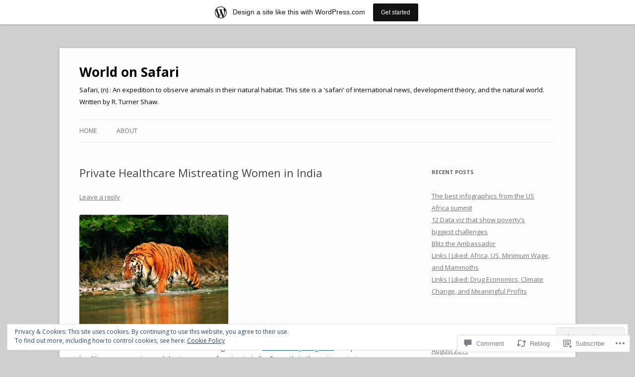

--- FILE ---
content_type: text/css;charset=utf-8
request_url: https://worldonsafari.wordpress.com/_static/??-eJzTLy/QTc7PK0nNK9EvyUjNTS3WLyhN0i8pBwpUAsmcslT94pLKnFS95OJiHX0iVAPV6Sfl5CdnF4O02OfaGpqbWpibWJiZW2YBADBZKMU=&cssminify=yes
body_size: 7777
content:




html, body, div, span, applet, object, iframe, h1, h2, h3, h4, h5, h6, p, blockquote, pre, a, abbr, acronym, address, big, cite, code, del, dfn, em, img, ins, kbd, q, s, samp, small, strike, strong, sub, sup, tt, var, b, u, i, center, dl, dt, dd, ol, ul, li, fieldset, form, label, legend, table, caption, tbody, tfoot, thead, tr, th, td, article, aside, canvas, details, embed, figure, figcaption, footer, header, hgroup, menu, nav, output, ruby, section, summary, time, mark, audio, video {
	margin: 0;
	padding: 0;
	border: 0;
	font-size: 100%;
	vertical-align: baseline;
}
body {
	line-height: 1;
}
ol,
ul {
	list-style: none;
}
blockquote,
q {
	quotes: none;
}
blockquote:before,
blockquote:after,
q:before,
q:after {
	content: '';
	content: none;
}
table {
	border-collapse: collapse;
	border-spacing: 0;
}
caption,
th,
td {
	font-weight: normal;
	text-align: left;
}
h1,
h2,
h3,
h4,
h5,
h6 {
	clear: both;
}
html {
	overflow-y: scroll;
	font-size: 100%;
	-webkit-text-size-adjust: 100%;
	-ms-text-size-adjust: 100%;
}
a:focus {
	outline: thin dotted;
}
article,
aside,
details,
figcaption,
figure,
footer,
header,
hgroup,
nav,
section {
	display: block;
}
audio,
canvas,
video {
	display: inline-block;
}
audio:not([controls]) {
	display: none;
}
del {
	color: #333;
}
ins {
	background: #fff9c0;
	text-decoration: none;
}
hr {
	background-color: #ccc;
	border: 0;
	height: 1px;
	margin: 24px;
	margin-bottom: 1.714285714rem;
}
sub,
sup {
	font-size: 75%;
	line-height: 0;
	position: relative;
	vertical-align: baseline;
}
sup {
	top: -0.5em;
}
sub {
	bottom: -0.25em;
}
small {
	font-size: smaller;
}
img {
	border: 0;
	-ms-interpolation-mode: bicubic;
}


.clear:after,
.wrapper:after,
.format-status .entry-header:after {
	clear: both;
}
.clear:before,
.clear:after,
.wrapper:before,
.wrapper:after,
.format-status .entry-header:before,
.format-status .entry-header:after {
	display: table;
	content: "";
}





.archive-title,
.page-title,
.widget-title,
.entry-content th,
.comment-content th {
	font-size: 11px;
	font-size: 0.785714286rem;
	line-height: 2.181818182;
	font-weight: bold;
	text-transform: uppercase;
	color: #636363;
}


article.format-quote footer.entry-meta,
article.format-link footer.entry-meta,
article.format-status footer.entry-meta {
	font-size: 11px;
	font-size: 0.785714286rem;
	line-height: 2.181818182;
}


button,
input,
select,
textarea {
	border: 1px solid #ccc;
	border-radius: 3px;
	font-family: inherit;
	padding: 6px;
	padding: 0.428571429rem;
}
button,
input {
	line-height: normal;
}
textarea {
	font-size: 100%;
	overflow: auto;
	vertical-align: top;
}


input[type="checkbox"],
input[type="radio"],
input[type="file"],
input[type="hidden"],
input[type="image"],
input[type="color"] {
	border: 0;
	border-radius: 0;
	padding: 0;
}


.menu-toggle,
input[type="submit"],
input[type="button"],
input[type="reset"],
article.post-password-required input[type=submit],
.bypostauthor cite span {
	padding: 6px 10px;
	padding: 0.428571429rem 0.714285714rem;
	font-size: 11px;
	font-size: 0.785714286rem;
	line-height: 1.428571429;
	font-weight: normal;
	color: #7c7c7c;
	background-color: #e6e6e6;
	background-repeat: repeat-x;
	background-image: -moz-linear-gradient(top, #f4f4f4, #e6e6e6);
	background-image: -ms-linear-gradient(top, #f4f4f4, #e6e6e6);
	background-image: -webkit-linear-gradient(top, #f4f4f4, #e6e6e6);
	background-image: -o-linear-gradient(top, #f4f4f4, #e6e6e6);
	background-image: linear-gradient(to bottom, #f4f4f4, #e6e6e6);
	border: 1px solid #d2d2d2;
	border-radius: 3px;
	box-shadow: 0 1px 2px rgba(64, 64, 64, 0.1);
}
.menu-toggle,
button,
input[type="submit"],
input[type="button"],
input[type="reset"] {
	cursor: pointer;
}
button[disabled],
input[disabled] {
	cursor: default;
}
.menu-toggle:hover,
.menu-toggle:focus,
button:hover,
input[type="submit"]:hover,
input[type="button"]:hover,
input[type="reset"]:hover,
article.post-password-required input[type=submit]:hover {
	color: #5e5e5e;
	background-color: #ebebeb;
	background-repeat: repeat-x;
	background-image: -moz-linear-gradient(top, #f9f9f9, #ebebeb);
	background-image: -ms-linear-gradient(top, #f9f9f9, #ebebeb);
	background-image: -webkit-linear-gradient(top, #f9f9f9, #ebebeb);
	background-image: -o-linear-gradient(top, #f9f9f9, #ebebeb);
	background-image: linear-gradient(to bottom, #f9f9f9, #ebebeb);
}
.menu-toggle:active,
.menu-toggle.toggled-on,
button:active,
input[type="submit"]:active,
input[type="button"]:active,
input[type="reset"]:active {
	color: #757575;
	background-color: #e1e1e1;
	background-repeat: repeat-x;
	background-image: -moz-linear-gradient(top, #ebebeb, #e1e1e1);
	background-image: -ms-linear-gradient(top, #ebebeb, #e1e1e1);
	background-image: -webkit-linear-gradient(top, #ebebeb, #e1e1e1);
	background-image: -o-linear-gradient(top, #ebebeb, #e1e1e1);
	background-image: linear-gradient(to bottom, #ebebeb, #e1e1e1);
	box-shadow: inset 0 0 8px 2px #c6c6c6, 0 1px 0 0 #f4f4f4;
	border-color: transparent;
}
.bypostauthor cite span {
	color: #fff;
	background-color: #21759b;
	background-image: none;
	border: 1px solid #1f6f93;
	border-radius: 2px;
	box-shadow: none;
	padding: 0;
}


.entry-content img,
.comment-content img,
.widget img {
	max-width: 100%; 
}
img[class*="align"],
img[class*="wp-image-"],
img[class*="attachment-"] {
	height: auto; 
}
img.size-full,
img.size-large,
img.header-image,
img.wp-post-image {
	max-width: 100%;
	height: auto; 
}


embed,
iframe,
object,
video {
	max-width: 100%;
}
.entry-content .twitter-tweet-rendered {
	max-width: 100% !important; 
}


.alignleft {
	float: left;
}
.alignright {
	float: right;
}
.aligncenter {
	display: block;
	margin-left: auto;
	margin-right: auto;
}
.entry-content img,
.comment-content img,
.widget img,
img.header-image,
.author-avatar img,
img.wp-post-image {
	
	border-radius: 3px;
	box-shadow: 0 1px 4px rgba(0, 0, 0, 0.2);
}
.wp-caption {
	max-width: 100%; 
	padding: 4px;
}
.wp-caption .wp-caption-text,
.gallery-caption,
.entry-caption {
	font-style: italic;
	font-size: 12px;
	font-size: 0.857142857rem;
	line-height: 2;
	color: #757575;
}
img.wp-smiley,
.rsswidget img {
	border: 0;
	border-radius: 0;
	box-shadow: none;
	margin-bottom: 0;
	margin-top: 0;
	padding: 0;
}
.entry-content dl.gallery-item {
	margin: 0;
}
.gallery-item a,
.gallery-caption {
	width: 90%;
}
.gallery-item a {
	display: block;
}
.gallery-caption a {
	display: inline;
}
.gallery-columns-1 .gallery-item a {
	max-width: 100%;
	width: auto;
}
.gallery .gallery-icon img {
	height: auto;
	max-width: 90%;
	padding: 5%;
}
.gallery-columns-1 .gallery-icon img {
	padding: 3%;
}
.is-style-rounded img {
	border-radius: 50%;
}


.site-content nav {
	clear: both;
	line-height: 2;
	overflow: hidden;
}
#nav-above {
	padding: 24px 0;
	padding: 1.714285714rem 0;
}
#nav-above {
	display: none;
}
.paged #nav-above {
	display: block;
}
.nav-previous,
.previous-image {
	float: left;
	width: 50%;
}
.nav-next,
.next-image {
	float: right;
	text-align: right;
	width: 50%;
}
.nav-single + .comments-area,
#comment-nav-above {
	margin: 48px 0;
	margin: 3.428571429rem 0;
}


.author .archive-header {
	margin-bottom: 24px;
	margin-bottom: 1.714285714rem;
}
.author-info {
	border-top: 1px solid #ededed;
	margin: 24px 0;
	margin: 1.714285714rem 0;
	padding-top: 24px;
	padding-top: 1.714285714rem;
	overflow: hidden;
}
.author-description p {
	color: #757575;
	font-size: 13px;
	font-size: 0.928571429rem;
	line-height: 1.846153846;
}
.author.archive .author-info {
	border-top: 0;
	margin: 0 0 48px;
	margin: 0 0 3.428571429rem;
}
.author.archive .author-avatar {
	margin-top: 0;
}





html {
	font-size: 87.5%;
}
body {
	font-size: 14px;
	font-size: 1rem;
	font-family: Helvetica, Arial, sans-serif;
	text-rendering: optimizeLegibility;
	color: #444;
}
body.custom-font-enabled {
	font-family: "Open Sans", Helvetica, Arial, sans-serif;
}
a {
	outline: none;
	color: #21759b;
}
a:hover {
	color: #0f3647;
}


.assistive-text,
.site .screen-reader-text {
	position: absolute !important;
	clip: rect(1px, 1px, 1px, 1px);
	overflow: hidden;
	height: 1px;
	width: 1px;
}
.main-navigation .assistive-text:focus,
.site .screen-reader-text:hover,
.site .screen-reader-text:active,
.site .screen-reader-text:focus {
	background: #fff;
	border: 2px solid #333;
	border-radius: 3px;
	clip: auto !important;
	color: #000;
	display: block;
	font-size: 12px;
	height: auto;
	padding: 12px;
	position: absolute;
	top: 5px;
	left: 5px;
	width: auto;
	z-index: 100000; 
}


.site {
	padding: 0 24px;
	padding: 0 1.714285714rem;
	background-color: #fff;
}
.site-content {
	margin: 24px 0 0;
	margin: 1.714285714rem 0 0;
}
.widget-area {
	margin: 24px 0 0;
	margin: 1.714285714rem 0 0;
}


.site-header {
	padding: 24px 0;
	padding: 1.714285714rem 0;
}
.site-header h1,
.site-header h2 {
	text-align: center;
}
.site-header h1 a,
.site-header h2 a {
	color: #515151;
	display: inline-block;
	text-decoration: none;
}
.site-header h1 a:hover,
.site-header h2 a:hover {
	color: #21759b;
}
.site-header h1 {
	font-size: 24px;
	font-size: 1.714285714rem;
	line-height: 1.285714286;
	margin-bottom: 14px;
	margin-bottom: 1rem;
}
.site-header h2 {
	font-weight: normal;
	font-size: 13px;
	font-size: 0.928571429rem;
	line-height: 1.846153846;
	color: #757575;
}
.header-image {
	margin-top: 24px;
	margin-top: 1.714285714rem;
}


.main-navigation {
	margin-top: 24px;
	margin-top: 1.714285714rem;
	text-align: center;
}
.main-navigation li {
	margin-top: 24px;
	margin-top: 1.714285714rem;
	font-size: 12px;
	font-size: 0.857142857rem;
	line-height: 1.42857143;
}
.main-navigation a {
	color: #5e5e5e;
}
.main-navigation a:hover,
.main-navigation a:focus {
	color: #21759b;
}
.main-navigation ul.nav-menu,
.main-navigation div.nav-menu > ul {
	display: none;
}
.main-navigation ul.nav-menu.toggled-on,
.menu-toggle {
	display: inline-block;
}


section[role="banner"] {
	margin-bottom: 48px;
	margin-bottom: 3.428571429rem;
}


.widget-area .widget {
	-webkit-hyphens: auto;
	-moz-hyphens: auto;
	hyphens: auto;
	margin-bottom: 48px;
	margin-bottom: 3.428571429rem;
	word-wrap: break-word;
}
.widget-area .widget h3 {
	margin-bottom: 24px;
	margin-bottom: 1.714285714rem;
}
.widget-area .widget p,
.widget-area .widget li,
.widget-area .widget .textwidget {
	font-size: 13px;
	font-size: 0.928571429rem;
	line-height: 1.846153846;
}
.widget-area .widget p {
	margin-bottom: 24px;
	margin-bottom: 1.714285714rem;
}
.widget-area .textwidget ul,
.widget-area .textwidget ol {
	list-style: disc outside;
	margin: 0 0 24px;
	margin: 0 0 1.714285714rem;
}
.widget-area .textwidget li > ul,
.widget-area .textwidget li > ol {
	margin-bottom: 0;
}
.widget-area .textwidget ol {
	list-style: decimal;
}
.widget-area .textwidget li {
	margin-left: 36px;
	margin-left: 2.571428571rem;
}
.widget-area .widget a {
	color: #757575;
}
.widget-area .widget a:hover {
	color: #21759b;
}
.widget-area .widget a:visited {
	color: #9f9f9f;
}
.widget-area #s {
	width: 53.66666666666%; 
}


footer[role="contentinfo"] {
	border-top: 1px solid #ededed;
	clear: both;
	font-size: 12px;
	font-size: 0.857142857rem;
	line-height: 2;
	max-width: 960px;
	max-width: 68.571428571rem;
	margin-top: 24px;
	margin-top: 1.714285714rem;
	margin-left: auto;
	margin-right: auto;
	padding: 24px 0;
	padding: 1.714285714rem 0;
}
footer[role="contentinfo"] a {
	color: #686868;
}
footer[role="contentinfo"] a:hover {
	color: #21759b;
}
.site-info span[role=separator] {
	padding: 0 0.3em 0 0.6em;
}
.site-info span[role=separator]::before {
	content: '\002f';
}




.entry-meta {
	clear: both;
}
.entry-header {
	margin-bottom: 24px;
	margin-bottom: 1.714285714rem;
}
.entry-header img.wp-post-image {
	margin-bottom: 24px;
	margin-bottom: 1.714285714rem;
}
.entry-header .entry-title {
	font-size: 20px;
	font-size: 1.428571429rem;
	line-height: 1.2;
	font-weight: normal;
}
.entry-header .entry-title a {
	text-decoration: none;
}
.entry-header .entry-format {
	margin-top: 24px;
	margin-top: 1.714285714rem;
	font-weight: normal;
}
.entry-header .comments-link {
	margin-top: 24px;
	margin-top: 1.714285714rem;
	font-size: 13px;
	font-size: 0.928571429rem;
	line-height: 1.846153846;
	color: #757575;
}
.comments-link a,
.entry-meta a {
	color: #757575;
}
.comments-link a:hover,
.entry-meta a:hover {
	color: #21759b;
}
article.sticky .featured-post {
	border-top: 4px double #ededed;
	border-bottom: 4px double #ededed;
	color: #757575;
	font-size: 13px;
	font-size: 0.928571429rem;
	line-height: 3.692307692;
	margin-bottom: 24px;
	margin-bottom: 1.714285714rem;
	text-align: center;
}
.entry-content,
.entry-summary,
.mu_register {
	line-height: 1.714285714;
}
.entry-content h1,
.comment-content h1,
.entry-content h2,
.comment-content h2,
.entry-content h3,
.comment-content h3,
.entry-content h4,
.comment-content h4,
.entry-content h5,
.comment-content h5,
.entry-content h6,
.comment-content h6 {
	margin: 24px 0;
	margin: 1.714285714rem 0;
	line-height: 1.714285714;
}
.entry-content h1,
.comment-content h1 {
	font-size: 21px;
	font-size: 1.5rem;
	line-height: 1.5;
}
.entry-content h2,
.comment-content h2,
.mu_register h2 {
	font-size: 18px;
	font-size: 1.285714286rem;
	line-height: 1.6;
}
.entry-content h3,
.comment-content h3 {
	font-size: 16px;
	font-size: 1.142857143rem;
	line-height: 1.846153846;
}
.entry-content h4,
.comment-content h4 {
	font-size: 14px;
	font-size: 1rem;
	line-height: 1.846153846;
}
.entry-content h5,
.comment-content h5 {
	font-size: 13px;
	font-size: 0.928571429rem;
	line-height: 1.846153846;
}
.entry-content h6,
.comment-content h6 {
	font-size: 12px;
	font-size: 0.857142857rem;
	line-height: 1.846153846;
}
.entry-content p,
.entry-summary p,
.comment-content p,
.mu_register p {
	margin: 0 0 24px;
	margin: 0 0 1.714285714rem;
	line-height: 1.714285714;
}
.entry-content a:visited,
.comment-content a:visited {
	color: #9f9f9f;
}
.entry-content .more-link {
	white-space: nowrap;
}
.entry-content ol,
.comment-content ol,
.entry-content ul,
.comment-content ul,
.mu_register ul {
	margin: 0 0 24px;
	margin: 0 0 1.714285714rem;
	line-height: 1.714285714;
}
.entry-content ul ul,
.comment-content ul ul,
.entry-content ol ol,
.comment-content ol ol,
.entry-content ul ol,
.comment-content ul ol,
.entry-content ol ul,
.comment-content ol ul {
	margin-bottom: 0;
}
.entry-content ul,
.comment-content ul,
.mu_register ul {
	list-style: disc outside;
}
.entry-content ol,
.comment-content ol {
	list-style: decimal outside;
}
.entry-content li,
.comment-content li,
.mu_register li {
	margin: 0 0 0 36px;
	margin: 0 0 0 2.571428571rem;
}
.entry-content blockquote,
.comment-content blockquote {
	margin-bottom: 24px;
	margin-bottom: 1.714285714rem;
	padding: 24px;
	padding: 1.714285714rem;
	font-style: italic;
}
.entry-content blockquote p:last-child,
.comment-content blockquote p:last-child {
	margin-bottom: 0;
}
.entry-content code,
.comment-content code {
	font-family: Consolas, Monaco, Lucida Console, monospace;
	font-size: 12px;
	font-size: 0.857142857rem;
	line-height: 2;
}
.entry-content pre,
.comment-content pre {
	border: 1px solid #ededed;
	color: #666;
	font-family: Consolas, Monaco, Lucida Console, monospace;
	font-size: 12px;
	font-size: 0.857142857rem;
	line-height: 1.714285714;
	margin: 24px 0;
	margin: 1.714285714rem 0;
	overflow: auto;
	padding: 24px;
	padding: 1.714285714rem;
}
.entry-content pre code,
.comment-content pre code {
	display: block;
}
.entry-content abbr,
.comment-content abbr,
.entry-content dfn,
.comment-content dfn,
.entry-content acronym,
.comment-content acronym {
	border-bottom: 1px dotted #666;
	cursor: help;
}
.entry-content address,
.comment-content address {
	display: block;
	line-height: 1.714285714;
	margin: 0 0 24px;
	margin: 0 0 1.714285714rem;
}
img.alignleft,
.wp-caption.alignleft {
	margin: 12px 24px 12px 0;
	margin: 0.857142857rem 1.714285714rem 0.857142857rem 0;
}
img.alignright,
.wp-caption.alignright {
	margin: 12px 0 12px 24px;
	margin: 0.857142857rem 0 0.857142857rem 1.714285714rem;
}
img.aligncenter,
.wp-caption.aligncenter {
	clear: both;
	margin-top: 12px;
	margin-top: 0.857142857rem;
	margin-bottom: 12px;
	margin-bottom: 0.857142857rem;
}
.entry-content embed,
.entry-content iframe,
.entry-content object,
.entry-content video {
	margin-bottom: 24px;
	margin-bottom: 1.714285714rem;
}
.entry-content dl,
.comment-content dl {
	margin: 0 24px;
	margin: 0 1.714285714rem;
}
.entry-content dt,
.comment-content dt {
	font-weight: bold;
	line-height: 1.714285714;
}
.entry-content dd,
.comment-content dd {
	line-height: 1.714285714;
	margin-bottom: 24px;
	margin-bottom: 1.714285714rem;
}
.entry-content table,
.comment-content table {
	border-bottom: 1px solid #ededed;
	color: #757575;
	font-size: 12px;
	font-size: 0.857142857rem;
	line-height: 2;
	margin: 0 0 24px;
	margin: 0 0 1.714285714rem;
	width: 100%;
}
.entry-content table caption,
.comment-content table caption {
	font-size: 16px;
	font-size: 1.142857143rem;
	margin: 24px 0;
	margin: 1.714285714rem 0;
}
.entry-content td,
.comment-content td {
	border-top: 1px solid #ededed;
	padding: 6px 10px 6px 0;
}
.site-content article {
	border-bottom: 4px double #ededed;
	margin-bottom: 72px;
	margin-bottom: 5.142857143rem;
	padding-bottom: 24px;
	padding-bottom: 1.714285714rem;
	word-wrap: break-word;
	-webkit-hyphens: auto;
	-moz-hyphens: auto;
	hyphens: auto;
}
.page-links {
	clear: both;
	line-height: 1.714285714;
}
footer.entry-meta {
	margin-top: 24px;
	margin-top: 1.714285714rem;
	font-size: 13px;
	font-size: 0.928571429rem;
	line-height: 1.846153846;
	color: #757575;
}
.single-author .entry-meta .by-author {
	display: none;
}
.mu_register h2 {
	color: #757575;
	font-weight: normal;
}




.archive-header,
.page-header {
	margin-bottom: 48px;
	margin-bottom: 3.428571429rem;
	padding-bottom: 22px;
	padding-bottom: 1.571428571rem;
	border-bottom: 1px solid #ededed;
}
.archive-meta {
	color: #757575;
	font-size: 12px;
	font-size: 0.857142857rem;
	line-height: 2;
	margin-top: 22px;
	margin-top: 1.571428571rem;
}



.attachment .entry-content .mejs-audio {
	max-width: 400px;
}

.attachment .entry-content .mejs-container {
	margin-bottom: 24px;
}




.article.attachment {
	overflow: hidden;
}
.image-attachment div.attachment {
	text-align: center;
}
.image-attachment div.attachment p {
	text-align: center;
}
.image-attachment div.attachment img {
	display: block;
	height: auto;
	margin: 0 auto;
	max-width: 100%;
}
.image-attachment .entry-caption {
	margin-top: 8px;
	margin-top: 0.571428571rem;
}




article.format-aside h1 {
	margin-bottom: 24px;
	margin-bottom: 1.714285714rem;
}
article.format-aside h1 a {
	text-decoration: none;
	color: #4d525a;
}
article.format-aside h1 a:hover {
	color: #2e3542;
}
article.format-aside .aside {
	padding: 24px 24px 0;
	padding: 1.714285714rem;
	background: #d2e0f9;
	border-left: 22px solid #a8bfe8;
}
article.format-aside p {
	font-size: 13px;
	font-size: 0.928571429rem;
	line-height: 1.846153846;
	color: #4a5466;
}
article.format-aside blockquote:last-child,
article.format-aside p:last-child {
	margin-bottom: 0;
}





article.format-image footer h1 {
	font-size: 13px;
	font-size: 0.928571429rem;
	line-height: 1.846153846;
	font-weight: normal;
}
article.format-image footer h2 {
	font-size: 11px;
	font-size: 0.785714286rem;
	line-height: 2.181818182;
}
article.format-image footer a h2 {
	font-weight: normal;
}


article.format-link header {
	padding: 0 10px;
	padding: 0 0.714285714rem;
	float: right;
	font-size: 11px;
	font-size: 0.785714286rem;
	line-height: 2.181818182;
	font-weight: bold;
	font-style: italic;
	text-transform: uppercase;
	color: #848484;
	background-color: #ebebeb;
	border-radius: 3px;
}
article.format-link .entry-content {
	max-width: 80%;
	float: left;
}
article.format-link .entry-content a {
	font-size: 22px;
	font-size: 1.571428571rem;
	line-height: 1.090909091;
	text-decoration: none;
}


article.format-quote .entry-content p {
	margin: 0;
	padding-bottom: 24px;
	padding-bottom: 1.714285714rem;
}
article.format-quote .entry-content blockquote {
	display: block;
	padding: 24px 24px 0;
	padding: 1.714285714rem 1.714285714rem 0;
	font-size: 15px;
	font-size: 1.071428571rem;
	line-height: 1.6;
	font-style: normal;
	color: #6a6a6a;
	background: #efefef;
}


.format-status .entry-header {
	margin-bottom: 24px;
	margin-bottom: 1.714285714rem;
}
.format-status .entry-header header {
	display: inline-block;
}
.format-status .entry-header h1 {
	font-size: 15px;
	font-size: 1.071428571rem;
	font-weight: normal;
	line-height: 1.6;
	margin: 0;
}
.format-status .entry-header h2 {
	font-size: 12px;
	font-size: 0.857142857rem;
	font-weight: normal;
	line-height: 2;
	margin: 0;
}
.format-status .entry-header header a {
	color: #757575;
}
.format-status .entry-header header a:hover {
	color: #21759b;
}
.format-status .entry-header img {
	float: left;
	margin-right: 21px;
	margin-right: 1.5rem;
}




.comments-title {
	margin-bottom: 48px;
	margin-bottom: 3.428571429rem;
	font-size: 16px;
	font-size: 1.142857143rem;
	line-height: 1.5;
	font-weight: normal;
}
.comments-area article {
	margin: 24px 0;
	margin: 1.714285714rem 0;
}
.comments-area article header {
	margin: 0 0 48px;
	margin: 0 0 3.428571429rem;
	overflow: hidden;
	position: relative;
}
.comments-area article header img {
	float: left;
	padding: 0;
	line-height: 0;
}
.comments-area article header cite,
.comments-area article header time {
	display: block;
	margin-left: 85px;
	margin-left: 6.071428571rem;
}
.comments-area article header cite {
	font-style: normal;
	font-size: 15px;
	font-size: 1.071428571rem;
	line-height: 1.42857143;
}
.comments-area cite b {
	font-weight: normal;
}
.comments-area article header time {
	line-height: 1.714285714;
	text-decoration: none;
	font-size: 12px;
	font-size: 0.857142857rem;
	color: #5e5e5e;
}
.comments-area article header a {
	text-decoration: none;
	color: #5e5e5e;
}
.comments-area article header a:hover {
	color: #21759b;
}
.comments-area article header cite a {
	color: #444;
}
.comments-area article header cite a:hover {
	text-decoration: underline;
}
.comments-area article header h4 {
	position: absolute;
	top: 0;
	right: 0;
	padding: 6px 12px;
	padding: 0.428571429rem 0.857142857rem;
	font-size: 12px;
	font-size: 0.857142857rem;
	font-weight: normal;
	color: #fff;
	background-color: #0088d0;
	background-repeat: repeat-x;
	background-image: -moz-linear-gradient(top, #009cee, #0088d0);
	background-image: -ms-linear-gradient(top, #009cee, #0088d0);
	background-image: -webkit-linear-gradient(top, #009cee, #0088d0);
	background-image: -o-linear-gradient(top, #009cee, #0088d0);
	background-image: linear-gradient(to bottom, #009cee, #0088d0);
	border-radius: 3px;
	border: 1px solid #007cbd;
}
.comments-area .bypostauthor cite span {
	position: absolute;
	margin-left: 5px;
	margin-left: 0.357142857rem;
	padding: 2px 5px;
	padding: 0.142857143rem 0.357142857rem;
	font-size: 10px;
	font-size: 0.714285714rem;
}
.comments-area .bypostauthor cite b {
	font-weight: bold;
}
a.comment-reply-link,
a.comment-edit-link {
	color: #686868;
	font-size: 13px;
	font-size: 0.928571429rem;
	line-height: 1.846153846;
}
a.comment-reply-link:hover,
a.comment-edit-link:hover {
	color: #21759b;
}
.commentlist .pingback {
	line-height: 1.714285714;
	margin-bottom: 24px;
	margin-bottom: 1.714285714rem;
}


#respond {
	margin-top: 48px;
	margin-top: 3.428571429rem;
}
#respond h3#reply-title {
	font-size: 16px;
	font-size: 1.142857143rem;
	line-height: 1.5;
}
#respond h3#reply-title #cancel-comment-reply-link {
	margin-left: 10px;
	margin-left: 0.714285714rem;
	font-weight: normal;
	font-size: 12px;
	font-size: 0.857142857rem;
}
#respond form {
	margin: 24px 0;
	margin: 1.714285714rem 0;
}
#respond form p {
	margin: 11px 0;
	margin: 0.785714286rem 0;
}
#respond form p.logged-in-as {
	margin-bottom: 24px;
	margin-bottom: 1.714285714rem;
}
#respond form label {
	display: block;
	line-height: 1.714285714;
}
#respond form input[type="text"],
#respond form textarea {
	-moz-box-sizing: border-box;
	box-sizing: border-box;
	font-size: 12px;
	font-size: 0.857142857rem;
	line-height: 1.714285714;
	padding: 10px;
	padding: 0.714285714rem;
	width: 100%;
}
#respond form p.form-allowed-tags {
	margin: 0;
	font-size: 12px;
	font-size: 0.857142857rem;
	line-height: 2;
	color: #5e5e5e;
}
#respond #wp-comment-cookies-consent {
	margin: 0 10px 0 0;
}
#respond .comment-form-cookies-consent label {
	display: inline;
}
.required {
	color: red;
}




.entry-page-image {
	margin-bottom: 14px;
	margin-bottom: 1rem;
}
.template-front-page .site-content article {
	border: 0;
	margin-bottom: 0;
}
.template-front-page .widget-area {
	clear: both;
	float: none;
	width: auto;
	padding-top: 24px;
	padding-top: 1.714285714rem;
	border-top: 1px solid #ededed;
}
.template-front-page .widget-area .widget li {
	margin: 8px 0 0;
	margin: 0.571428571rem 0 0;
	font-size: 13px;
	font-size: 0.928571429rem;
	line-height: 1.714285714;
	list-style-type: square;
	list-style-position: inside;
}
.template-front-page .widget-area .widget li a {
	color: #757575;
}
.template-front-page .widget-area .widget li a:hover {
	color: #21759b;
}
.template-front-page .widget-area .widget_text img {
	float: left;
	margin: 8px 24px 8px 0;
	margin: 0.571428571rem 1.714285714rem 0.571428571rem 0;
}




.widget select {
	max-width: 100%;
 }
.widget-area .widget ul ul {
	margin-left: 12px;
	margin-left: 0.857142857rem;
}
.widget_rss li {
	margin: 12px 0;
	margin: 0.857142857rem 0;
}
.widget_recent_entries .post-date,
.widget_rss .rss-date {
	color: #aaa;
	font-size: 11px;
	font-size: 0.785714286rem;
	margin-left: 12px;
	margin-left: 0.857142857rem;
}
.wp-calendar-nav,
#wp-calendar {
	margin: 0;
	width: 100%;
	font-size: 13px;
	font-size: 0.928571429rem;
	line-height: 1.846153846;
	color: #686868;
}
#wp-calendar th,
#wp-calendar td,
#wp-calendar caption {
	text-align: left;
}
.wp-calendar-nav {
	display: table;
}
.wp-calendar-nav span {
	display: table-cell;
}
.wp-calendar-nav-next,
#wp-calendar #next {
	padding-right: 24px;
	padding-right: 1.714285714rem;
	text-align: right;
}
.widget_search label {
	display: block;
	font-size: 13px;
	font-size: 0.928571429rem;
	line-height: 1.846153846;
}
.widget_twitter li {
	list-style-type: none;
}
.widget_twitter .timesince {
	display: block;
	text-align: right;
}
.tagcloud ul {
	list-style-type: none;
}

.tagcloud ul li {
	display: inline-block;
}

.widget-area .widget.widget_tag_cloud li {
	line-height: 1;
}
.template-front-page .widget-area .widget.widget_tag_cloud li {
	margin: 0;
}

.widget-area .gallery-columns-2.gallery-size-full .gallery-icon img,
.widget-area .gallery-columns-3.gallery-size-full .gallery-icon img,
.widget-area .gallery-columns-4.gallery-size-full .gallery-icon img,
.widget-area .gallery-columns-5.gallery-size-full .gallery-icon img,
.widget-area .gallery-columns-6 .gallery-icon img,
.widget-area .gallery-columns-7 .gallery-icon img,
.widget-area .gallery-columns-8 .gallery-icon img,
.widget-area .gallery-columns-9 .gallery-icon img {
	height: auto;
	max-width: 80%;
}



img#wpstats {
	display: block;
	margin: 0 auto 24px;
	margin: 0 auto 1.714285714rem;
}





@-ms-viewport {
	width: device-width;
}
@viewport {
	width: device-width;
}


@media screen and (min-width: 600px) {
	.author-avatar {
		float: left;
		margin-top: 8px;
		margin-top: 0.571428571rem;
	}
	.author-description {
		float: right;
		width: 80%;
	}
	.site {
		margin: 0 auto;
		max-width: 960px;
		max-width: 68.571428571rem;
		overflow: hidden;
	}
	.site-content {
		float: left;
		width: 65.104166667%;
	}
	body.template-front-page .site-content,
	body.attachment .site-content,
	body.full-width .site-content {
		width: 100%;
	}
	.widget-area {
		float: right;
		width: 26.041666667%;
	}
	.site-header h1,
	.site-header h2 {
		text-align: left;
	}
	.site-header h1 {
		font-size: 26px;
		font-size: 1.857142857rem;
		line-height: 1.846153846;
		margin-bottom: 0;
	}
	.main-navigation ul.nav-menu,
	.main-navigation div.nav-menu > ul {
		border-bottom: 1px solid #ededed;
		border-top: 1px solid #ededed;
		display: inline-block !important;
		text-align: left;
		width: 100%;
	}
	.main-navigation ul {
		margin: 0;
		text-indent: 0;
	}
	.main-navigation li a,
	.main-navigation li {
		display: inline-block;
		text-decoration: none;
	}
	.main-navigation li a {
		border-bottom: 0;
		color: #6a6a6a;
		line-height: 3.692307692;
		text-transform: uppercase;
		white-space: nowrap;
	}
	.main-navigation li a:hover,
	.main-navigation li a:focus {
		color: #000;
	}
	.main-navigation li {
		margin: 0 40px 0 0;
		margin: 0 2.857142857rem 0 0;
		position: relative;
	}
	.main-navigation li ul {
		margin: 0;
		padding: 0;
		position: absolute;
		top: 100%;
		z-index: 1;
		height: 1px;
		width: 1px;
		overflow: hidden;
		clip: rect(1px, 1px, 1px, 1px);
	}
	.main-navigation li ul ul {
		top: 0;
		left: 100%;
	}
	.main-navigation ul li:hover > ul,
	.main-navigation ul li:focus > ul,
	.main-navigation .focus > ul {
		border-left: 0;
		clip: inherit;
		overflow: inherit;
		height: inherit;
		width: inherit;
	}
	.main-navigation li ul li a {
		background: #efefef;
		border-bottom: 1px solid #ededed;
		display: block;
		font-size: 11px;
		font-size: 0.785714286rem;
		line-height: 2.181818182;
		padding: 8px 10px;
		padding: 0.571428571rem 0.714285714rem;
		width: 180px;
		width: 12.85714286rem;
		white-space: normal;
	}
	.main-navigation li ul li a:hover,
	.main-navigation li ul li a:focus {
		background: #e3e3e3;
		color: #444;
	}
	.main-navigation .current-menu-item > a,
	.main-navigation .current-menu-ancestor > a,
	.main-navigation .current_page_item > a,
	.main-navigation .current_page_ancestor > a {
		color: #636363;
		font-weight: bold;
	}
	.menu-toggle {
		display: none;
	}
	.entry-header .entry-title {
		font-size: 22px;
		font-size: 1.571428571rem;
	}
	#respond form input[type="text"] {
		width: 46.333333333%;
	}
	#respond form textarea.blog-textarea {
		width: 79.666666667%;
	}
	.template-front-page .site-content,
	.template-front-page article {
		overflow: hidden;
	}
	.template-front-page.has-post-thumbnail article {
		float: left;
		width: 47.916666667%;
	}
	.entry-page-image {
		float: right;
		margin-bottom: 0;
		width: 47.916666667%;
	}
	.template-front-page .widget-area .widget,
	.template-front-page.two-sidebars .widget-area .front-widgets {
		float: left;
		width: 51.875%;
		margin-bottom: 24px;
		margin-bottom: 1.714285714rem;
	}
	.template-front-page .widget-area .widget:nth-child(odd) {
		clear: right;
	}
	.template-front-page .widget-area .widget:nth-child(even),
	.template-front-page.two-sidebars .widget-area .front-widgets + .front-widgets {
		float: right;
		width: 39.0625%;
		margin: 0 0 24px;
		margin: 0 0 1.714285714rem;
	}
	.template-front-page.two-sidebars .widget,
	.template-front-page.two-sidebars .widget:nth-child(even) {
		float: none;
		width: auto;
	}
	.commentlist .children {
		margin-left: 48px;
		margin-left: 3.428571429rem;
	}
}


@media screen and (min-width: 960px) {
	body {
		background-color: #e6e6e6;
	}
	body .site {
		padding: 0 40px;
		padding: 0 2.857142857rem;
		margin-top: 48px;
		margin-top: 3.428571429rem;
		margin-bottom: 48px;
		margin-bottom: 3.428571429rem;
		box-shadow: 0 2px 6px rgba(100, 100, 100, 0.3);
	}
	body.custom-background-empty {
		background-color: #fff;
	}
	body.custom-background-empty .site,
	body.custom-background-white .site {
		padding: 0;
		margin-top: 0;
		margin-bottom: 0;
		box-shadow: none;
	}
}




@media print {
	body {
		background: none !important;
		color: #000;
		font-size: 10pt;
	}
	footer a[rel=bookmark]:link:after,
	footer a[rel=bookmark]:visited:after {
		content: " [" attr(href) "] "; 
	}
	a {
		text-decoration: none;
	}
	.entry-content img,
	.comment-content img,
	.author-avatar img,
	img.wp-post-image {
		border-radius: 0;
		box-shadow: none;
	}
	.site {
		clear: both !important;
		display: block !important;
		float: none !important;
		max-width: 100%;
		position: relative !important;
	}
	.site-header {
		margin-bottom: 72px;
		margin-bottom: 5.142857143rem;
		text-align: left;
	}
	.site-header h1 {
		font-size: 21pt;
		line-height: 1;
		text-align: left;
	}
	.site-header h2 {
		color: #000;
		font-size: 10pt;
		text-align: left;
	}
	.site-header h1 a,
	.site-header h2 a {
		color: #000;
	}
	.author-avatar,
	#colophon,
	#respond,
	.commentlist .comment-edit-link,
	.commentlist .reply,
	.entry-header .comments-link,
	.entry-meta .edit-link a,
	.page-link,
	.site-content nav,
	.widget-area,
	img.header-image,
	.main-navigation {
		display: none;
	}
	.wrapper {
		border-top: none;
		box-shadow: none;
	}
	.site-content {
		margin: 0;
		width: auto;
	}

	.entry-header .entry-title,
	.entry-title {
		font-size: 21pt;
	}
	footer.entry-meta,
	footer.entry-meta a {
		color: #444;
		font-size: 10pt;
	}
	.author-description {
		float: none;
		width: auto;
	}

	
	.commentlist > li.comment {
		background: none;
		position: relative;
		width: auto;
	}
	.commentlist .avatar {
		height: 39px;
		left: 2.2em;
		top: 2.2em;
		width: 39px;
	}
	.comments-area article header cite,
	.comments-area article header time {
		margin-left: 50px;
		margin-left: 3.57142857rem;
	}
}








[class^="wp-block-"] figcaption {
	color: #757575;
	font-size: 12px;
	font-size: 0.857142857rem;
	line-height: 2;
	font-style: italic;
	text-align: left;
}

[class^="wp-block-"].alignleft,
[class^="wp-block-"] .alignleft {
	margin-right: 24px;
}

[class^="wp-block-"].alignright,
[class^="wp-block-"] .alignright {
	margin-left: 24px;
}

.rtl [class^="wp-block-"] figcaption {
	text-align: right;
}





p.has-drop-cap:not(:focus)::first-letter {
	font-size: 5em;
	margin-top: 0.1em;
}



.wp-block-image figure:not(.aligncenter) {
	line-height: 0;
	margin: 0 1.714285714rem;
}

.wp-block-image figure.alignleft {
	margin: 0.857142857rem 1.714285714rem 0.857142857rem 0;
}

.wp-block-image figure.alignright {
	margin: 0.857142857rem 0 0.857142857rem 1.714285714rem;
}

.wp-block-image figcaption {
	padding-top: 0.75em;
}

[class^="wp-block-"].alignleft,
[class^="wp-block-"] .alignleft,
[class^="wp-block-"].alignright,
[class^="wp-block-"] .alignright {

}



.wp-block-gallery {
	margin-bottom: 24px;
	margin-bottom: 1.714285714rem;
}

.wp-block-gallery .blocks-gallery-image figcaption,
.wp-block-gallery .blocks-gallery-item figcaption {
	left: 0;
	right: 0;
	text-align: center;
	width: auto;
}



.wp-block-quote:not(.is-large):not(.is-style-large) {
	border: 0;
	padding: 1.714285714rem;
	padding: 24px;
}

.wp-block-quote {
	padding: 1.714285714rem;
	padding: 24px;
}

.wp-block-quote cite {
	color: inherit;
	font-size: inherit;
	font-style: italic;
}

.wp-block-quote.is-large p,
.wp-block-quote.is-style-large p {
	font-size: 20px;
}



.wp-block-audio audio {
	display: block;
	margin-bottom: 1.714285714rem;
	width: 100%;
}



.wp-block-cover-image.aligncenter,
.wp-block-cover.aligncenter {
	display: flex;
}



.wp-block-file .wp-block-file__button {
	background-color: #e6e6e6;
	background-repeat: repeat-x;
	background-image: -moz-linear-gradient(top, #f4f4f4, #e6e6e6);
	background-image: -ms-linear-gradient(top, #f4f4f4, #e6e6e6);
	background-image: -webkit-linear-gradient(top, #f4f4f4, #e6e6e6);
	background-image: -o-linear-gradient(top, #f4f4f4, #e6e6e6);
	background-image: linear-gradient(to bottom, #f4f4f4, #e6e6e6);
	border: 1px solid #d2d2d2;
	border-radius: 3px;
	box-shadow: 0 1px 2px rgba(64, 64, 64, 0.1);
	color: #7c7c7c;
	font-family: inherit;
	font-size: 11px;
	font-size: 0.785714286rem;
	font-weight: normal;
	line-height: 1.428571429;
	padding: 6px 10px;
	padding: 0.428571429rem 0.714285714rem;
}

.wp-block-file .wp-block-file__button:hover,
.wp-block-file .wp-block-file__button:focus {
	background-color: #ebebeb;
	background-image: -moz-linear-gradient(top, #f9f9f9, #ebebeb);
	background-image: -ms-linear-gradient(top, #f9f9f9, #ebebeb);
	background-image: -webkit-linear-gradient(top, #f9f9f9, #ebebeb);
	background-image: -o-linear-gradient(top, #f9f9f9, #ebebeb);
	background-image: linear-gradient(to bottom, #f9f9f9, #ebebeb);
	background-repeat: repeat-x;
	color: #5e5e5e;
}

.wp-block-file .wp-block-file__button:focus {
	background-color: #e1e1e1;
	background-image: -moz-linear-gradient(top, #ebebeb, #e1e1e1);
	background-image: -ms-linear-gradient(top, #ebebeb, #e1e1e1);
	background-image: -webkit-linear-gradient(top, #ebebeb, #e1e1e1);
	background-image: -o-linear-gradient(top, #ebebeb, #e1e1e1);
	background-image: linear-gradient(to bottom, #ebebeb, #e1e1e1);
	background-repeat: repeat-x;
	border-color: transparent;
	box-shadow: inset 0 0 8px 2px #c6c6c6, 0 1px 0 0 #f4f4f4;
	color: #757575;
}

.rtl .wp-block-file * + .wp-block-file__button {
	margin-left: 0.75em;
	margin-right: 0;
}



.wp-block-video video:not(:last-child) {
	margin-bottom: 0;
}





pre.wp-block-code {
	border: 0;
	padding: 0;
}



.wp-block-pullquote__citation,
.wp-block-pullquote cite,
.wp-block-pullquote footer {
	font-size: 14px;
	text-transform: none;
}



.wp-block-table {
	border-bottom: 1px solid #ededed;
	border-collapse: collapse;
	border-spacing: 0;
	font-size: 14px;
	line-height: 2;
	margin: 0 0 20px;
	width: 100%;
}

.wp-block-table th {
	border: 0;
	font-weight: bold;
	padding: 6px 10px 6px 0;
	text-transform: uppercase;
}

.wp-block-table td {
	border: 0;
	border-top: 1px solid #ededed;
	padding: 6px 10px 6px 0;
}





.wp-block-button .wp-block-button__link,
.wp-block-button .wp-block-button__link:visited {
	background-color: #e6e6e6;
	background-repeat: repeat-x;
	background-image: -moz-linear-gradient(top, #f4f4f4, #e6e6e6);
	background-image: -ms-linear-gradient(top, #f4f4f4, #e6e6e6);
	background-image: -webkit-linear-gradient(top, #f4f4f4, #e6e6e6);
	background-image: -o-linear-gradient(top, #f4f4f4, #e6e6e6);
	background-image: linear-gradient(top, #f4f4f4, #e6e6e6);
	border: 1px solid #d2d2d2;
	border-radius: 3px;
	box-shadow: 0 1px 2px rgba(64, 64, 64, 0.1);
	color: #7c7c7c;
	font-family: inherit;
	font-size: 11px;
	font-size: 0.785714286rem;
	font-weight: normal;
	line-height: 1.428571429;
	padding: 6px 10px;
	padding: 0.428571429rem 0.714285714rem;
}

.wp-block-button .wp-block-button__link:hover,
.wp-block-button .wp-block-button__link:focus {
	background-color: #ebebeb;
	color: #5e5e5e;
}

.entry-content .wp-block-button__link:active {
	background-color: #e1e1e1;
	color: #757575;
}

.wp-block-button:not(.is-style-outline) .wp-block-button__link:not(.has-background) {
	background-repeat: repeat-x;
	background-image: -moz-linear-gradient(top, #f4f4f4, #e6e6e6);
	background-image: -ms-linear-gradient(top, #f4f4f4, #e6e6e6);
	background-image: -webkit-linear-gradient(top, #f4f4f4, #e6e6e6);
	background-image: -o-linear-gradient(top, #f4f4f4, #e6e6e6);
	background-image: linear-gradient(to bottom, #f4f4f4, #e6e6e6);
}

.wp-block-button__link:not(.has-text-color) {
	box-shadow: 0 1px 2px rgba(64, 64, 64, 0.1);
}

.wp-block-button__link:not(.has-background):hover,
.wp-block-button__link:not(.has-background):focus {
	background-image: -moz-linear-gradient(top, #f9f9f9, #ebebeb);
	background-image: -ms-linear-gradient(top, #f9f9f9, #ebebeb);
	background-image: -webkit-linear-gradient(top, #f9f9f9, #ebebeb);
	background-image: -o-linear-gradient(top, #f9f9f9, #ebebeb);
	background-image: linear-gradient(to bottom, #f9f9f9, #ebebeb);
	background-repeat: repeat-x;
	color: #5e5e5e;
}

.wp-block-button .wp-block-button__link:active {
	background-color: #e1e1e1;
	background-image: -moz-linear-gradient(top, #ebebeb, #e1e1e1);
	background-image: -ms-linear-gradient(top, #ebebeb, #e1e1e1);
	background-image: -webkit-linear-gradient(top, #ebebeb, #e1e1e1);
	background-image: -o-linear-gradient(top, #ebebeb, #e1e1e1);
	background-image: linear-gradient(to bottom, #ebebeb, #e1e1e1);
	background-repeat: repeat-x;
	border-color: transparent;
	box-shadow: inset 0 0 8px 2px #c6c6c6, 0 1px 0 0 #f4f4f4;
	color: #757575;
}



.wp-block-separator {
	border: 0;
}



.wp-block-media-text {
	margin-bottom: 24px;
	margin-bottom: 1.714285714rem;
}

.wp-block-media-text *:last-child {
	margin-bottom: 0;
}





.wp-block-archives.aligncenter,
.wp-block-categories.aligncenter,
.wp-block-latest-posts.aligncenter {
	list-style-position: inside;
	text-align: center;
}



.wp-block-latest-comments {
	margin: 0;
	padding: 0;
}

.wp-block-latest-comments .avatar,
.wp-block-latest-comments__comment-avatar {
	border-radius: 0;
	box-shadow: none;
}

.has-avatars .wp-block-latest-comments__comment .wp-block-latest-comments__comment-excerpt,
.has-avatars .wp-block-latest-comments__comment .wp-block-latest-comments__comment-meta {
	margin-left: 60px;
}

.wp-block-latest-comments__comment,
.wp-block-latest-comments__comment-excerpt,
.wp-block-latest-comments__comment-excerpt p {
	font-size: 14px;
}

.wp-block-latest-comments__comment-excerpt p:last-child {
	margin-bottom: 0;
}

.wp-block-latest-comments__comment-date {
	color: #5e5e5e;
}

.wp-block-latest-comments .wp-block-latest-comments__comment {
	margin: 0;
	padding: 24px 0;
	padding: 1.714285714rem 0 0;
}

.wp-block-latest-comments article {
	margin-bottom: 0;
}



.has-blue-color {
	color: #21759b;
}

.has-blue-background-color {
	background-color: #21759b;
}

.has-dark-gray-color {
	color: #373737;
}

.has-dark-gray-background-color {
	background-color: #373737;
}

.has-medium-gray-color {
	color: #9f9f9f;
}

.has-medium-gray-background-color {
	background-color: #9f9f9f;
}

.has-light-gray-color {
	color: #e6e6e6;
}

.has-light-gray-background-color {
	background-color: #e6e6e6;
}

.has-white-color {
	color: #fff;
}

.has-white-background-color {
	background-color: #fff;
}
